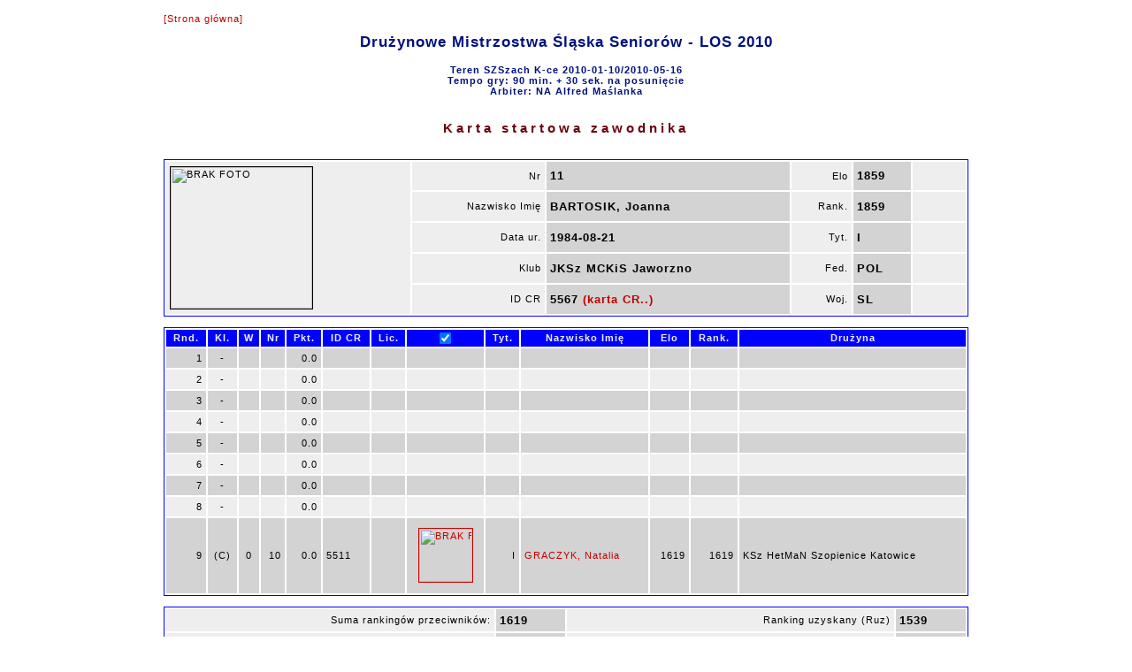

--- FILE ---
content_type: text/html; charset=utf-8
request_url: http://chessarbiter.com/turnieje/td_224/card_z$228.html
body_size: 1575
content:
<!DOCTYPE html PUBLIC "-//W3C//DTD HTML 4.01 Transitional//EN">
<head>
<meta content="text/html; charset=utf-8" http-equiv="content-type"><META HTTP-EQUIV='PRAGMA' CONTENT='NO-CACHE'><title>Karta startowa zawodnika</title>
<link rel="stylesheet" href="card_z.css" type="text/css"></head>
<body>

<table align=center>
<tr>
<td><a href="index.html" style="noprt">[Strona g&#x0142;&#x00f3;wna]</a>
<h1 align="center">Dru&#x017c;ynowe Mistrzostwa &#x015a;l&#x0105;ska Senior&#x00f3;w - LOS 2010</h1>
<h4 align="center">Teren SZSzach K-ce 2010-01-10/2010-05-16<br>Tempo gry: 90 min. + 30 sek. na posuni&#x0119;cie<br>Arbiter: NA Alfred Ma&#x015b;lanka</h4>
</td></tr>
<tr>
<td><h3 align="center">Karta startowa zawodnika</h3>
</td></tr>
<tr>
<td class=c>
<table class=fr width=910><col width=5><col><col><col><col><col>
<tr>
<td class=kj align=left rowspan=5><img src="http://www.cr.to.pl/ew/ew/images/5567.jpg" title="BARTOSIK, Joanna" alt="BRAK FOTO" class=foto height=160px></td><td class=kj align=right>Nr</td><td class=kcb>11</td><td class=kj align=right>Elo</td><td class=kcb>1859</td><td class=kj>&nbsp;&nbsp;&nbsp;&nbsp;&nbsp;&nbsp;&nbsp;</td></tr>
<tr>
<td class=kj align=right>Nazwisko Imi&#x0119;</td><td class=kcb>BARTOSIK, Joanna</td><td class=kj align=right>Rank.</td><td class=kcb>1859</td><td class=kj></td></tr>
<tr>
<td class=kj align=right>Data ur.</td><td class=kcb>1984-08-21</td><td class=kj align=right>Tyt.</td><td class=kcb>I</td><td class=kj></td></tr>
<tr>
<td class=kj align=right>Klub</td><td class=kcb>JKSz MCKiS Jaworzno</td><td class=kj align=right>Fed.</td><td class=kcb>POL</td><td class=kj></td></tr>
<tr>
<td class=kj align=right>ID CR</td><td class=kcb>5567 <a href="http://www.cr.to.pl/ew/viewpage.php?page_id=1&zwiazek=&typ_czlonka=0&pers_id=5567" target="_BLANK"> (karta CR..)</a></td><td class=kj align=right>Woj.</td><td class=kcb>SL</td><td class=kj></td></tr>
</table>
</td></tr>
<tr>
<td class=c>
<table class=fr width=910><col><col><col><col><col><col><col><col><col><col><col><col><col><thead>
<tr>
<th class=r><p>Rnd.</p></th><th class=c><p>Kl.</p></th><th class=c><p>W</p></th><th class=r><p>Nr</p></th><th class=r><p>Pkt.</p></th><th><p>ID CR</p></th><th><p>Lic.</p></th><th class=c><p><input type='checkbox' class='cb' name='czy_foto' checked onclick='return ShowHidePhoto()'></p></th><th class=r><p>Tyt.</p></th><th><p>Nazwisko Imi&#x0119;</p></th><th class=r><p>Elo</p></th><th class=r><p>Rank.</p></th><th><p>Dru&#x017c;yna</p></th></tr>
</thead>
<tr class=kc>
<td class=r>1</td><td class=c>-</td><td class=c></td><td class=r></td><td class=r>0.0</td><td></td><td></td><td class=c></td><td class=r></td><td></td><td class=r></td><td class=r></td><td></td></tr>
<tr class=kj>
<td class=r>2</td><td class=c>-</td><td class=c></td><td class=r></td><td class=r>0.0</td><td></td><td></td><td class=c></td><td class=r></td><td></td><td class=r></td><td class=r></td><td></td></tr>
<tr class=kc>
<td class=r>3</td><td class=c>-</td><td class=c></td><td class=r></td><td class=r>0.0</td><td></td><td></td><td class=c></td><td class=r></td><td></td><td class=r></td><td class=r></td><td></td></tr>
<tr class=kj>
<td class=r>4</td><td class=c>-</td><td class=c></td><td class=r></td><td class=r>0.0</td><td></td><td></td><td class=c></td><td class=r></td><td></td><td class=r></td><td class=r></td><td></td></tr>
<tr class=kc>
<td class=r>5</td><td class=c>-</td><td class=c></td><td class=r></td><td class=r>0.0</td><td></td><td></td><td class=c></td><td class=r></td><td></td><td class=r></td><td class=r></td><td></td></tr>
<tr class=kj>
<td class=r>6</td><td class=c>-</td><td class=c></td><td class=r></td><td class=r>0.0</td><td></td><td></td><td class=c></td><td class=r></td><td></td><td class=r></td><td class=r></td><td></td></tr>
<tr class=kc>
<td class=r>7</td><td class=c>-</td><td class=c></td><td class=r></td><td class=r>0.0</td><td></td><td></td><td class=c></td><td class=r></td><td></td><td class=r></td><td class=r></td><td></td></tr>
<tr class=kj>
<td class=r>8</td><td class=c>-</td><td class=c></td><td class=r></td><td class=r>0.0</td><td></td><td></td><td class=c></td><td class=r></td><td></td><td class=r></td><td class=r></td><td></td></tr>
<tr class=kc>
<td class=r>9</td><td class=c>(C)</td><td class=c>0</td><td class=r>10</td><td class=r>0.0</td><td>5511</td><td></td><td class=fo align=center><a href="javascript:void null;" onclick='return OpenPhoto("http://www.cr.to.pl/ew/ew/images/5511.jpg", "GRACZYK, Natalia")'><img src="http://www.cr.to.pl/ew/ew/images/5511.jpg" title="GRACZYK, Natalia" alt="BRAK FOTO" class=foto width=60px></a></td><td class=r>I</td><td><a href="card_z$365.html">GRACZYK, Natalia</a></td><td class=r>1619</td><td class=r>1619</td><td>KSz HetMaN Szopienice Katowice</td></tr>
</table>
</td></tr>
<tr>
<td class=c>
<table class=fr width=910>
<tr>
<td class=kj align=right>Suma ranking&#x00f3;w przeciwnik&#x00f3;w:</td><td class=kcb>1619</td><td class=kj align=right>Ranking uzyskany (Ruz)</td><td class=kcb>1539</td></tr>
<tr>
<td class=kj align=right>Liczba partii (N):</td><td class=kcb>1</td><td class=kj align=right>Suma punktow (Pkt):</td><td class=kcb>0.0</td></tr>
<tr>
<td class=kj align=right>Ranking &#x015b;redni (Rar):</td><td class=kcb>1739</td><td class=kj align=right>Norma na kategori&#x0119; PZSZACH:</td><td class=kcb></td></tr>
<tr>
<td class=kj align=right>Uwagi do normy:</td><td class=kcb colspan=3></td></tr>
</table>
</td></tr>
<tr>
<td><h3 align="right">Data i podpis s&#x0119;dziego:</h3></td></tr>
<tr>
<td><hr>

<table>
<tr class=b>
<td><p>ChessArbiter Pro (v.4.00)  (C) A.Cury&#x0142;o</p></td><td><a href="http://www.chessarbiter.com/" target="_blank">http://www.chessarbiter.com/</a></td></tr>
<tr class=b>
<td colspan=2>Lic:0002 W&#x0142;a&#x015b;ciciel: NA Alfred Ma&#x015b;lanka</td></tr>
</table>

</td></tr>
</table>
</body>
<script type="text/javascript" src="main"></script></html>


--- FILE ---
content_type: text/css
request_url: http://chessarbiter.com/turnieje/td_224/card_z.css
body_size: 782
content:
body {scrollbar-base-color: #ffffff; background : #ffffff; font : 11px "Arial", "Arial";    letter-spacing : 1px; text-align: center; color: 000000;}
table {align:center; background : #ffffff; font : 11px "Arial", "Arial";     letter-spacing : 1px; color: 000000;}
img.mala {border:1px solid; width:35px; height:18px; page-break-inside:avoid;}
img.duza {border:1px solid; width:70px; height:36px; page-break-inside:avoid;}
img.foto {border:1px solid; page-break-inside:avoid;}
.cb {border:0px solid; margin:0px}
td.l {text-align:left;}
td.c {text-align:center;}
td.r {text-align:right;}
.fo {height:85px}
h1 {font : 17px "Arial", "Arial"; font-weight : bold;   text-align:center; color : #001080; letter-spacing : 1px;}
h2 {font : 16px "Arial", "Arial"; font-weight : bold;  ; text-align:center; color : #000000; letter-spacing : 1px;}
h3 {font : 15px "Arial", "Arial"; font-weight : bold;   text-align:center; color : #6a000d; letter-spacing : 4px;}
h4 {font : 11px "Arial", "Arial"; font-weight : bold;   color : #001080; letter-spacing : 1px;}
h5 {font : 9px "Arial", "Arial"; font-weight : bold;   color : #001080; letter-spacing : 1px;}
th {background : #0000ff; font-weight : bold; color : #f0f0f0; padding: 3px 4px 3px 4px; white-space:nowrap;}
td { padding: 5px 4px 5px 4px; white-space:nowrap;}
tr.b {font-weight : bold}
tr {page-break-inside:always;}
tr.kj {background : #eeeeee;}
tr.kc {background : #d3d3d3;}
td.kj {background : #eeeeee}
td.kc {background : #d3d3d3}
a {text-decoration:none; color: #c10000;}
a.noprt {text-align:left;}
hr {height: 1px; width: 84%; color : #0000ff;}
.fr_no_prt {background : #ffffff; border-left: 1px dotted #0000ff; border-right: 1px dotted #0000ff; border-top: 1px dotted #0000ff; border-bottom: 1px dotted #0000ff;}
@media print {
td { padding: 1px 3px 1px 3px; white-space:nowrap;}
h1 {font : 17px "Arial", "Arial"; font-weight : bold;   text-align:center; color : #000000; letter-spacing : 1px;}
h2 {font : 16px "Arial", "Arial"; font-weight : bold;   text-align:center; color : #000000; letter-spacing : 1px;}
h3 {font : 15px "Arial", "Arial"; font-weight : bold;   text-align:center; color : #000000; letter-spacing : 4px;}
h4 {font : 11px "Arial", "Arial"; font-weight : bold;   color : #000000; letter-spacing : 1px;}
h5 {font : 9px "Arial", "Arial"; font-weight : bold;   color : #000000; letter-spacing : 1px;}
th {font-weight : bold; color : #000000; padding: 5px 4px 5px 4px; white-space:nowrap;}
a {text-decoration:none; color: #000000;}
a.noprt {color: #ffffff; font : 1px}
hr {height: 1px; width: 84%; color: #000000;}
tr.kj {background : #ffffff;vertical-align:bottom}
tr.kc {background : #ffffff;vertical-align:bottom}
table {align:center; background : #ffffff; font : 11px "Arial", "Arial";     letter-spacing : 1px; color: #000000;}
th {background : #ffffff; font-weight : bold; color : #000000; padding: 1px 3px 1px 3px; white-space:nowrap;}
.fr_no_prt {background : #ffffff; border-left: 1px none; border-right: 1px none; border-top: 1px none; border-bottom: 1px none;}
}
table.fr {border: 1px solid #0000ff;}
td.kjb {background : #eeeeee; font-weight : bold;}
td.kcb {background : #d3d3d3; font : 13px 'Arial', 'Arial'; font-weight : bold;}
td.kcbk {background : #d3d3d3; font : 13px 'Arial', 'Arial'; font-weight : bold;}
td.kpc_b {background : #000000; color : #f0f0f0; font-weight : bold; text-align:center; border : 1px solid #000000;}
@media print {
table.fr {border: 1px solid #000000;}
h6 {font : 11px "Arial CE", "Arial"; font-weight : bold; color : #000000; page-break-after:always;}
td.kcbk {font : 11px 'Arial CE', 'Arial'; font-weight : bold; border-bottom: 1px dotted #000000;}
}
